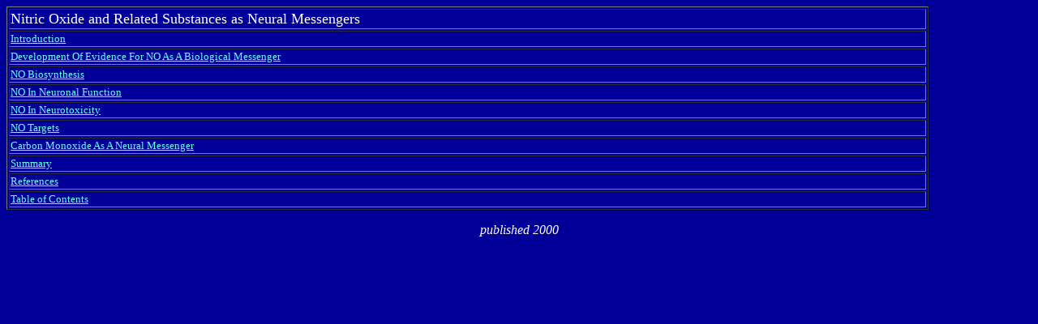

--- FILE ---
content_type: text/html
request_url: https://acnp.org/g4/GN401000060/Nav.htm
body_size: 364
content:
<html>



<head>

<META NAME="Robots" CONTENT="noindex, follow">

<title></title>

</head>



<body bgcolor="#000099" text="#FFFFFF" link="#66FFFF" vlink="#FFCC00" alink="#FF3300">
<table border="1" width="90%">
  <tr> 
    <td><font size=5> <font size="4">Nitric Oxide and Related Substances as Neural 
      Messengers</font></font></td>
  </tr>
  <tr> 
    <td><a href="CH060.html#intro" target="chapter"><font size="2">Introduction</font></a></td>
  </tr>
  <tr> 
    <td><font size="2"><a href="CH060.html#dev" target="chapter">Development 
      Of Evidence For NO As A Biological Messenger</a></font></td>
  </tr>
  <tr> 
    <td><font size="2"><a href="CH060.html#nobi" target="chapter">NO Biosynthesis</a></font></td>
  </tr>
  <tr> 
    <td><font size="2"><a href="CH060.html#noin" target="chapter">NO In 
      Neuronal Function</a></font></td>
  </tr>
  <tr> 
    <td><font size="2"><a href="CH060.html#noin2" target="chapter">NO In Neurotoxicity</a></font> 
    </td>
  </tr>
  <tr> 
    <td><font size="2"><a href="CH060.html#tar" target="chapter">NO Targets</a></font></td>
  </tr>
  <tr> 
    <td><font size="2"><a href="CH060.html#car" target="chapter">Carbon Monoxide 
      As A Neural Messenger</a></font></td>
  </tr>
  <tr> 
    <td><font size="2"><a href="CH060.html#sum" target="chapter">Summary</a></font></td>
  </tr>
  <tr>
    <td><font size="2"><a href="60R.html" target="_top">References</a></font></td>
  </tr>
  <tr> 
    <td><font size="2"><a href="/publications/psycho4generation.aspx" target="_top">Table of Contents</a></font></td>
  </tr>
</table>
<P ALIGN="center"><i>published 2000</i></P>
</body>
</html>

